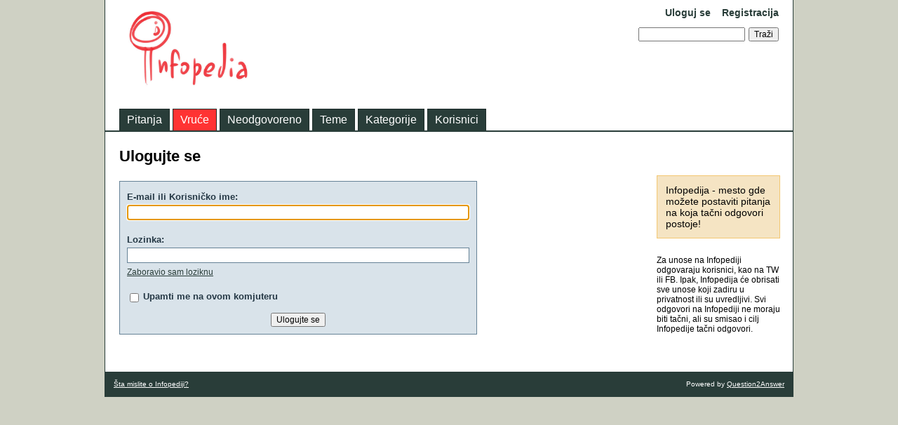

--- FILE ---
content_type: text/html; charset=utf-8
request_url: http://infopedija.filozofijainfo.com/login?to=tag%2Ffinansiranje%2Bmedija
body_size: 4822
content:
<!DOCTYPE html>
<html>
	<!-- Powered by Question2Answer - http://www.question2answer.org/ -->
	<head>
		<meta charset="utf-8">
		<title>Ulogujte se - Infopedia</title>
		<link rel="stylesheet" href="./qa-theme/Classic/qa-styles.css?1.7.1">
		<style>
			.fb-login-button.fb_iframe_widget.fb_hide_iframes span {display:none;}
		</style>
		<link rel="stylesheet" href="http://infopedija.filozofijainfo.com//qa-plugin/q2a-social-share/qa-social-share.css">
			<link rel="stylesheet" href="http://infopedija.filozofijainfo.com//qa-plugin/q2a-social-share/icons.css">
				<style type="text/css">.qa-sss-buttons {height: 16px; margin-top: 25px;} .qa-sss-buttons .qa-sss-final .qa-sss-img-fb, .qa-sss-buttons .qa-sss-final .qa-sss-img-tw, .qa-sss-buttons .qa-sss-final .qa-sss-img-gp, .qa-sss-buttons .qa-sss-final .qa-sss-img-li, .qa-sss-buttons .qa-sss-final  .qa-sss-img-re, .qa-sss-buttons .qa-sss-final  .qa-sss-img-em {background-image: url(http://infopedija.filozofijainfo.com//qa-plugin/q2a-social-share/images/ma_share_buttons_full_em.png); background-repeat: no-repeat; overflow: hidden; background-color: transparent; width: 16px; height: 16px; display: inline-block; text-indent: -999em; outline: none;} .qa-sss-buttons .qa-sss-final {float: left;} .qa-sss-widget { margin-top: 0 !important; height: auto !important; } .qa-sss-widfinal a{ margin-right: 3px; }  .qa-sss-clear {clear: both;} .qa-sss-buttons .qa-sss-text {color: #555; font-size: 13px; float: left; margin-right: 5px;} </style>
				<link rel="search" type="application/opensearchdescription+xml" title="Infopedia" href="./opensearch.xml">
				<script>
				var qa_root = '.\/';
				var qa_request = 'login';
				var qa_oldonload = window.onload;
				window.onload = function() {
					if (typeof qa_oldonload == 'function')
						qa_oldonload();
					
					var elem = document.getElementById('emailhandle');
					if (elem) {
						elem.select();
						elem.focus();
					}
				};
				</script>
				<script src="./qa-content/jquery-1.11.3.min.js"></script>
				<script src="./qa-content/qa-page.js?1.7.1"></script>
			</head>
			<body
				class="qa-template-login qa-body-js-off"
				>
				<script>
					var b=document.getElementsByTagName('body')[0];
					b.className=b.className.replace('qa-body-js-off', 'qa-body-js-on');
				</script>
				<div class="qa-body-wrapper">
					
					<div class="qa-header">
						<div class="qa-logo">
							<a href="./" class="qa-logo-link" title="Infopedia"><img src="http://dvogled.rs/wp-content/uploads/2015/09/rsz_infopedia1.jpg" width="200" height="120" border="0" alt="Infopedia"></a>
						</div>
						<div class="qa-nav-user">
							<ul class="qa-nav-user-list">
								<li class="qa-nav-user-item qa-nav-user-facebook-login">
									<span class="qa-nav-user-nolink">	<div id="fb-root" style="display:inline;"></div>
	<script>
	window.fbAsyncInit = function() {
		FB.init({
			appId  : '238876194545',
			status : true,
			cookie : true,
			xfbml  : true,
			oauth  : true
		});

		FB.Event.subscribe('auth.login', function(response) {
			setTimeout("window.location='http:\/\/infopedija.filozofijainfo.com\/\/facebook-login?to=http%3A%2F%2Finfopedija.filozofijainfo.com%2F%2Ftag%2Ffinansiranje%2Bmedija'", 100);
		});
	};
	(function(d){
		var js, id = 'facebook-jssdk'; if (d.getElementById(id)) {return;}
		js = d.createElement('script'); js.id = id; js.async = true;
		js.src = "//connect.facebook.net/en_US/all.js";
		d.getElementsByTagName('head')[0].appendChild(js);
	}(document));
	</script>
	<div class="fb-login-button" style="display:inline; vertical-align:middle;" size="medium" scope="email,user_about_me,user_location,user_website">
	</div>
</span>
								</li>
								<li class="qa-nav-user-item qa-nav-user-login">
									<a href="./login?to=tag%2Ffinansiranje%2Bmedija" class="qa-nav-user-link qa-nav-user-selected">Uloguj se</a>
								</li>
								<li class="qa-nav-user-item qa-nav-user-register">
									<a href="./register?to=tag%2Ffinansiranje%2Bmedija" class="qa-nav-user-link">Registracija</a>
								</li>
							</ul>
							<div class="qa-nav-user-clear">
							</div>
						</div>
						<div class="qa-search">
							<form method="get" action="./search">
								
								<input type="text" name="q" value="" class="qa-search-field">
								<input type="submit" value="Traži" class="qa-search-button">
							</form>
						</div>
						<div class="qa-nav-main">
							<ul class="qa-nav-main-list">
								<li class="qa-nav-main-item qa-nav-main-questions">
									<a href="./questions" class="qa-nav-main-link">Pitanja</a>
								</li>
								<li class="qa-nav-main-item qa-nav-main-hot">
									<a href="./hot" class="qa-nav-main-link">Vruće</a>
								</li>
								<li class="qa-nav-main-item qa-nav-main-unanswered">
									<a href="./unanswered" class="qa-nav-main-link">Neodgovoreno</a>
								</li>
								<li class="qa-nav-main-item qa-nav-main-tag">
									<a href="./tags" class="qa-nav-main-link">Teme</a>
								</li>
								<li class="qa-nav-main-item qa-nav-main-categories">
									<a href="./categories" class="qa-nav-main-link">Kategorije</a>
								</li>
								<li class="qa-nav-main-item qa-nav-main-user">
									<a href="./users" class="qa-nav-main-link">Korisnici</a>
								</li>
							</ul>
							<div class="qa-nav-main-clear">
							</div>
						</div>
						<div class="qa-header-clear">
						</div>
					</div> <!-- END qa-header -->
					
					<div class="qa-sidepanel">
						<div class="qa-widgets-side qa-widgets-side-top">
							<div class="qa-widget-side qa-widget-side-top">
								            <!--  widget start  -->
            <div id="fb-root"></div>
            <script>(function (d, s, id) {
                    var js, fjs = d.getElementsByTagName(s)[0];
                    if (d.getElementById(id)) return;
                    js = d.createElement(s);
                    js.id = id;
                    js.src = "//connect.facebook.net/en_US/all.js#xfbml=1&appId=238876194545&version=v2.0";
                    fjs.parentNode.insertBefore(js, fjs);
                }(document, 'script', 'facebook-jssdk'));</script>
            <div class="fb-like-box clearfix">
                <div class="fb-like-box" data-href="https://www.facebook.com/infopedija" data-force-wall="false" data-colorscheme="light" data-header="false" data-show-border="true" data-show-faces="true" data-stream="true" data-height="300" data-width="190"> </div>            </div>
            <!--  widget ends  -->
            
								            <!--  Facebook Like Modal start  -->
            <!-- popup box stylings -->
            <style type="text/css">
                #fb-back {display: none; background: rgba(0,0,0,0.8); width: 100%; height: 100%; position: fixed; top: 0; left: 0; z-index: 99999; } #fb-exit {width: 100%; height: 100%; } .fb-box-inner {width:300px; position: relative; display:block; padding: 20px 0px 0px; margin:0 auto; text-align:center; } #fb-close {cursor: pointer; position: absolute; top: 10px; right: -10px; font-size: 18px; font-weight:700; color: #000; z-index: 99999; display:inline-block; line-height: 18px; height:18px; width: 18px; } #fb-close:hover {color:#06c; } #fb-box {min-width: 340px; min-height: 360px; position: absolute; top: 50%; left: 50%; margin: -220px 0 0 -170px; -webkit-box-shadow: 0px 0px 16px #000; -moz-box-shadow: 0px 0px 16px #000; box-shadow: 0px 0px 16px #000; -webkit-border-radius: 8px;- moz-border-radius: 8px; border-radius: 8px; background: #fff; /* pop up box bg color */ border-bottom: 40px solid #f0f0f0; /* pop up bottom border color/size */ } .fb-box-inner h3 {line-height: 1; margin:0 auto; text-transform:none; letter-spacing:none; font-size: 23px!important; /* header size */ color:#06c!important; /* header color */ } .fb-box-inner p {line-height: 1; margin:5px auto 5px; text-transform:none; letter-spacing:none; font-size: 13px!important; /* header size  */ color:#333!important; /* text color */ } a.fb-link {position:relative; margin: 0 auto; display: block; text-align:center; color: #333; /* link color */ bottom: -30px; } #fb-footer-txt {position:relative; margin: 0 auto; display: block; text-align:center; color: #333; /* link color */ bottom: -30px; } #fb-header-txt{margin-bottom: 10px ; } #fb-box h3,#fb-box p, a.fb-link { max-width:290px; padding:0; }/*enter css here*/            </style>

            <!-- facebook plugin -->
            <div id='fb-back'>
                <div id="fb-exit"></div>
                <div id='fb-box'>
                    <div class="fb-box-inner">

                        <div id="fb-header-txt">
                            <div id="fb-close">&times;</div>
                            <h3>Lajkujte Infopediju na FB</h3>
                            <p>Postanite korisnik! <b></b></p>                        </div>
                        <!-- IFrame starts here -->
                        <iframe allowtransparency='true' frameborder='0' scrolling='no' src='//www.facebook.com/plugins/likebox.php?href=http://www.facebook.com/infopedija&force_wall=false&colorscheme=light&header=false&show_border=true&show_faces=true&stream=false&height=275&width=300&border_color=%23ffffff'
                                style='border: 0 none; overflow: hidden; width: 290px; height: 270px;text-align:center;margin:0 auto;'></iframe>
                        <!-- IFrame Ends here  -->
                        <div id="fb-footer-txt">
                            Hvala što koristite Infopediju!                        </div>
                    </div>
                </div>
            </div>
            <!-- popup plug-in snippet  -->
            <script type='text/javascript'>
                //<![CDATA[
                //grab user's browser info and calculates/saves first visit
                if (typeof(jQuery.cookie) == "undefined") {
                    jQuery.cookie = function (key, value, options) {
                        if (arguments.length > 1 && String(value) !== "[object Object]") {
                            options = jQuery.extend({}, options);
                            if (value === null || value === undefined) {
                                options.expires = -1;
                            }
                            if (typeof options.expires === 'number') {
                                var days = options.expires, t = options.expires = new Date();
                                t.setDate(t.getDate() + days);
                            }
                            value = String(value);
                            return (document.cookie = [encodeURIComponent(key), '=', options.raw ? value : encodeURIComponent(value), options.expires ? '; expires=' + options.expires.toUTCString() : '', options.path ? '; path=' + options.path : '', options.domain ? '; domain=' + options.domain : '', options.secure ? '; secure' : ''].join(''));
                        }
                        options = value || {};
                        var result, decode = options.raw ? function (s) {
                            return s;
                        } : decodeURIComponent;
                        return (result = new RegExp('(?:^|; )' + encodeURIComponent(key) + '=([^;]*)').exec(document.cookie)) ? decode(result[1]) : null;
                    };
                }
                ;

                // the pop up actions
                $(function ($) {
                    if ($.cookie('popup_fb') != 'yes') {
                        $('#fb-back').delay(60000).fadeIn("slow"); // options slow or fast
                        $('#fb-close, #fb-exit').click(function () {
                            $('#fb-back').stop().fadeOut("slow"); // options slow or fast
                        });
                    }
                    //initiate popup function by setting up the cookie expiring time
                    $.cookie('popup_fb', 'yes', {path: '/', expires: 30});
                });
                //]]>
            </script>
            <!-- facebook like box ends -->
            <!--  Facebook Like Modal ends  -->
            
							</div>
						</div>
						
						<div class="qa-sidebar">
							Infopedija - mesto gde možete postaviti pitanja na koja tačni odgovori postoje!
						</div>
						
						Za unose na Infopediji odgovaraju korisnici, kao na TW ili FB. Ipak, Infopedija će obrisati sve unose koji zadiru u privatnost ili su uvredljivi.

Svi odgovori na Infopediji ne moraju biti tačni, ali su smisao i cilj Infopedije tačni odgovori.
					</div>
					
					<div class="qa-main">
						<h1>
							
							Ulogujte se
							
						</h1>
						<div class="qa-part-form">
							<form method="post" action="./login?to=tag%2Ffinansiranje%2Bmedija">
								<table class="qa-form-tall-table">
									<tr>
										<td class="qa-form-tall-label">
											E-mail ili Korisničko ime:
										</td>
									</tr>
									<tr>
										<td class="qa-form-tall-data">
											<input name="emailhandle" id="emailhandle" dir="auto" type="text" value="" class="qa-form-tall-text">
										</td>
									</tr>
									<tr>
										<td class="qa-form-tall-label">
											Lozinka:
										</td>
									</tr>
									<tr>
										<td class="qa-form-tall-data">
											<input name="password" id="password" dir="auto" type="password" value="" class="qa-form-tall-text">
											<div class="qa-form-tall-note"><a href="./forgot">Zaboravio sam loziknu</a></div>
										</td>
									</tr>
									<tr>
										<td class="qa-form-tall-label">
											<label>
												<input name="remember" type="checkbox" value="1" class="qa-form-tall-checkbox">
												Upamti me na ovom komjuteru
											</label>
										</td>
									</tr>
									<tr>
										<td colspan="1" class="qa-form-tall-buttons">
											<input value="Ulogujte se" title="" type="submit" class="qa-form-tall-button qa-form-tall-button-login">
										</td>
									</tr>
								</table>
								<input type="hidden" name="dologin" value="1">
								<input type="hidden" name="code" value="0-1769593179-f6cbedac3b2ff3f2ff84df50dc011fcdab1e2012">
							</form>
						</div>
						<div class="qa-part-custom">
							<br>	<div id="fb-root" style="display:inline;"></div>
	<script>
	window.fbAsyncInit = function() {
		FB.init({
			appId  : '238876194545',
			status : true,
			cookie : true,
			xfbml  : true,
			oauth  : true
		});

		FB.Event.subscribe('auth.login', function(response) {
			setTimeout("window.location='http:\/\/infopedija.filozofijainfo.com\/\/facebook-login?to=http%3A%2F%2Finfopedija.filozofijainfo.com%2F%2Ftag%2Ffinansiranje%2Bmedija'", 100);
		});
	};
	(function(d){
		var js, id = 'facebook-jssdk'; if (d.getElementById(id)) {return;}
		js = d.createElement('script'); js.id = id; js.async = true;
		js.src = "//connect.facebook.net/en_US/all.js";
		d.getElementsByTagName('head')[0].appendChild(js);
	}(document));
	</script>
	<div class="fb-login-button" style="display:inline; vertical-align:middle;" size="large" scope="email,user_about_me,user_location,user_website">
	</div>
<br>
						</div>
					</div> <!-- END qa-main -->
					
					<div class="qa-footer">
						<div class="qa-nav-footer">
							<ul class="qa-nav-footer-list">
								<li class="qa-nav-footer-item qa-nav-footer-feedback">
									<a href="./feedback" class="qa-nav-footer-link">Šta mislite o Infopediji?</a>
								</li>
							</ul>
							<div class="qa-nav-footer-clear">
							</div>
						</div>
						<div class="qa-attribution">
							Powered by <a href="http://www.question2answer.org/">Question2Answer</a>
						</div>
						<div class="qa-footer-clear">
						</div>
					</div> <!-- END qa-footer -->
					
				</div> <!-- END body-wrapper -->
				<div style="position:absolute; left:-9999px; top:-9999px;">
					<span id="qa-waiting-template" class="qa-waiting">...</span>
				</div>
			</body>
			<!-- Powered by Question2Answer - http://www.question2answer.org/ -->
		</html>
<!--
It's no big deal, but your HTML could not be indented properly. To fix, please:
1. Use this->output() to output all HTML.
2. Balance all paired tags like <td>...</td> or <div>...</div>.
3. Use a slash at the end of unpaired tags like <img/> or <input/>.
Thanks!
-->
